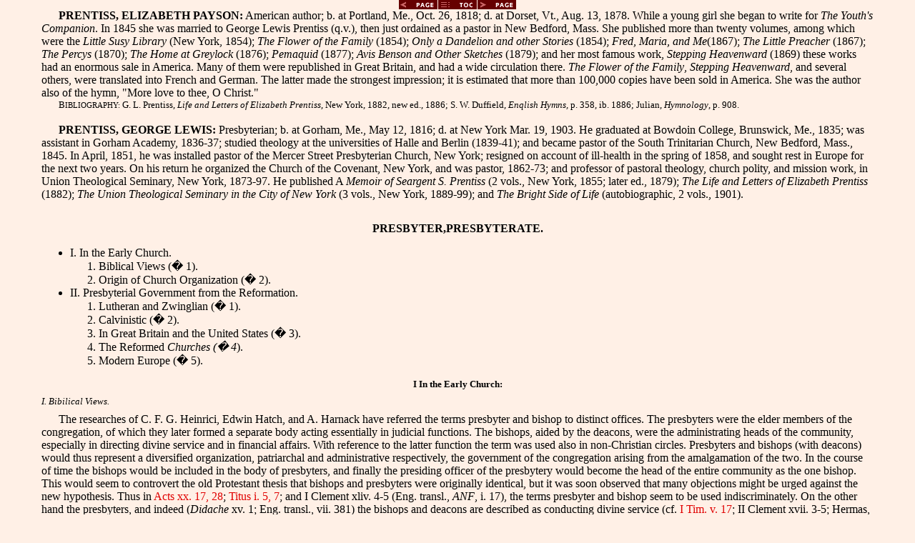

--- FILE ---
content_type: text/html
request_url: https://ccel.org/ccel/schaff/encyc/encyc09/htm/iv.iv.xxxii.htm
body_size: 11252
content:
<html><head>
<meta http-equiv="Content-Type" content="text/html; charset=utf-8" />
<title>Prebyter, Presbyterate</title>
<link rel="stylesheet" type="text/css" href="/ss/ThML10.css">
<link rel="stylesheet" type="text/css" href="styles.css">
<link rel="prev" type="text/html" href="iv.iv.xxix.htm#iv.iv.xxxi">
<link rel="toc"  type="text/html" href="TOC.htm">
<link rel="next" type="text/html" href="iv.iv.xxxvi.htm">
<script language="javascript" src="/ss/util-dom.js">
</script>
</head><body>
<p class="Center"><a href="iv.iv.xxix.htm#iv.iv.xxxi"><img src="/pix/mroonppv.gif" alt="Back" border="0"></a><a href="TOC.htm"><img src="/pix/mroontoc.gif" alt="Contents" border="0"></a><a href="iv.iv.xxxvi.htm"><img src="/pix/mroonpnx.gif" alt="Next" border="0"></a></p>

<div  type="article" title="Prentiss, Elizabeth Payson" id="iv.iv.xxxii">
<p id="iv.iv.xxxii.p1"><b>PRENTISS, ELIZABETH PAYSON:</b> American author; b. at Portland, Me., Oct. 26, 1818; d. at Dorset, Vt., Aug. 13, 1878. While a young girl she began to write for <i>The Youth&#39;s Companion</i>. In 1845 she was married to George Lewis Prentiss (q.v.), then just ordained as a pastor in New Bedford, Mass. She published more than twenty volumes, among
which were the <i>Little Susy Library</i> (New York, 1854); <i>The Flower of the Family</i> (1854); <i>Only a Dandelion and other Stories</i> (1854); <i>Fred, Maria, and Me</i>(1867); <i>The Little Preacher</i> (1867); <i>The Percys</i> (1870); <i>The Home at Greylock</i> (1876); <i>Pemaquid</i> (1877); <i>Avis Benson and Other Sketches</i> (1879); and
her most famous work, <i>Stepping Heavenward</i> (1869) these works had an enormous sale in America. Many of them were republished in Great Britain, and had a wide circulation there. <i>The Flower of the Family</i>, <i>Stepping Heavenward</I>, and several others, were translated into French and German. The latter made the strongest impression; it is estimated that more than 100,000 copies have been sold in America. She was the author also of the hymn, "More love to thee, O Christ."
</p>
<p class="bibliography" id="iv.iv.xxxii.p2"><small id="iv.iv.xxxii.p2.1">B<small id="iv.iv.xxxii.p2.2">IBLIOGRAPHY:</small> 
G. L. Prentiss, <i>Life and Letters of Elizabeth Prentiss</i>, New York, 1882, new ed., 1886; 
S. W. Duffield, <i>Enqlish Hymns,</i> p. 358, ib. 1886; 
Julian, <i>Hymnology</i>, p. 908.</small>
</p>

<br /></div>
<div  class="article" title="Prentiss, George Lewis" id="iv.iv.xxxiii">
<p id="iv.iv.xxxiii.p1"><b>PRENTISS, GEORGE LEWIS:</b> Presbyterian; b. at Gorham, Me., May 12, 1816; d. at New York Mar. 19, 1903. He graduated at Bowdoin College, Brunswick, Me., 1835; was assistant in Gorham Academy, 1836-37; studied theology at the universities of Halle and Berlin (1839-41); and became pastor of the South Trinitarian Church, New Bedford, Mass., 1845. In April, 1851, he was installed pastor of the Mercer Street Presbyterian Church, New York; resigned on account of ill-health in the spring of 1858, and sought rest in Europe for the next two years. On his return he organized the Church of the Covenant, New York, and was pastor, 1862-73; and professor of pastoral theology, church polity, and mission work, in Union Theological Seminary, New York, 1873-97. He published A <i>Memoir of Seargent S. Prentiss </i>(2 vols., New York, 1855; later ed., 1879); <i>The Life and Letters of Elizabeth Prentiss </i>(1882); <i>The Union Theological Seminary in the City of New York</i> (3 vols., New York, 1889-99); and <i>The Bright Side of Life</i> (autobiographic, 2 vols., 1901).
</p></div>
<div  id="iv.iv.xxxiv">
<br /></div>
<div  type="article" title="Prebyter, Presbyterate" id="iv.iv.xxxv">
<h3 id="iv.iv.xxxv.p0.1">PRESBYTER,PRESBYTERATE.</h3>
<ul id="iv.iv.xxxv.p0.2">
<li id="iv.iv.xxxv.p0.3">I. In the Early Church.</li>
<ol id="iv.iv.xxxv.p0.4">
<li id="iv.iv.xxxv.p0.5">Biblical Views (� 1).</li>
<li id="iv.iv.xxxv.p0.6">Origin of Church Organization (� 2).</li>
</ol>
<li id="iv.iv.xxxv.p0.7">II. Presbyterial Government from the Reformation.</li>
<ol id="iv.iv.xxxv.p0.8">
<li id="iv.iv.xxxv.p0.9">Lutheran and Zwinglian (� 1).</li>
<li id="iv.iv.xxxv.p0.10">Calvinistic (� 2).</li>
<li id="iv.iv.xxxv.p0.11">In Great Britain and the United States (� 3).</li>
<li id="iv.iv.xxxv.p0.12">The Reformed <I id="iv.iv.xxxv.p0.13">Churches (� 4</I>).</li>
<li id="iv.iv.xxxv.p0.14">Modern Europe (� 5).</li>
</ol>
</ul>
<p id="iv.iv.xxxv.p1">
<h4 id="iv.iv.xxxv.p1.1">I In the Early Church:</h4>
<h5 id="iv.iv.xxxv.p1.2">I. Bibilical Views.</h5>
<p id="iv.iv.xxxv.p2">
The researches of C. F. G. Heinrici, Edwin Hatch, and A. Harnack have referred the terms presbyter and bishop to distinct
offices. The presbyters were the elder members of the congregation, of which they later formed a separate body acting essentially in judicial functions. The bishops, aided by the deacons, were the administrating heads of the community, especially in directing divine service and in financial affairs. With reference to the latter function the term was used also in non-Christian circles. Presbyters and bishops (with deacons) would thus represent a diversified organization, patriarchal and administrative respectively, the government of the congregation arising from the amalgamation of the two. In the course of time the bishops would be included in the body of presbyters, and finally the presiding officer of the presbytery would become the head of the entire community as the one bishop. This would seem to controvert the old Protestant thesis that bishops and presbyters were originally identical, but it was soon observed that many objections might be urged against the new hypothesis. Thus in <a href="http://bible.gospelcom.net/bible?passage=Acts+20:17,Acts+20:28," class="scripRef" id="iv.iv.xxxv.p2.1">Acts xx. 17, 28</a>; <a href="http://bible.gospelcom.net/bible?passage=Titus+1:5,Titus+1:7," class="scripRef" id="iv.iv.xxxv.p2.2">Titus i. 5, 7</a>; and I Clement xliv. 4-5 (Eng. transl., <I id="iv.iv.xxxv.p2.3">ANF</i>, i. 17), the terms presbyter and bishop seem to be used indiscriminately. On the other hand the presbyters, and indeed (<i>Didache</i> xv. 1; Eng. transl., vii. 381) the bishops and deacons are described as conducting divine service (cf. <a href="http://bible.gospelcom.net/bible?passage=1Tim+5:17," class="scripRef" id="iv.iv.xxxv.p2.4">I Tim. v. 17</a>; II Clement xvii. 3-5; Hermas, <I id="iv.iv.xxxv.p2.5">Vision</i>, II., iv. 2-3; Eng. transl., ii. 12). The strongest objection to the theory is that it presupposes a complicated system of administration
<table class=marg align=left bgcolor=#660000><tr><td>
<p class=page>202
</table>

at a period characterized by a lack of clearly defined functions. The term presbyter, moreover, shows a variety of meanings. Primarily it denotes the older men in the community (<a href="http://bible.gospelcom.net/bible?passage=1Tim+5:1," class="scripRef" id="iv.iv.xxxv.p2.6">I Tim. v. 1</a>; I Clement i. 3, xxi. 6, Eng. transl., <I id="iv.iv.xxxv.p2.7">ANF</i>, i. 5, 11); and then the chosen heads of the community (<a href="http://bible.gospelcom.net/bible?passage=Acts+11:30,Acts+14:23,Acts+15:2,Acts+15:4,Acts+15:6,Acts+15:22-23,Acts+16:4,Acts+20:17,Acts+21:18," class="scripRef" id="iv.iv.xxxv.p2.8">Acts xi. 30, xiv. 23, xv. 2, 4, 6, 22-23, xvi. 4, xx. 17, xxi. 18;</a> I Clement xliv. 5, xlvii. 6, liv. 2, lvii. 1, Eng. transl., i. 17-19; II Clement xvii. 3, 5). To distinguish the presbyters from the elders such phrases as "the elders that rule well" (<a href="http://bible.gospelcom.net/bible?passage=1Tim+5:17," class="scripRef" id="iv.iv.xxxv.p2.9">I Tim. v. 17</a>; cf. I Clement liv. 2; Eng. transl., i. 19; Hermas, <i>Vision</i>, II., iv. 3; Eng. transl., ut sup.) were employed. Presbyter, in Christian as in pagan societies, was an official designation developing from the standing of the older members, but none the less denoting also spirit-filled men; and in Asia, at least, the presbyter was an apostolic personage (<a href="http://bible.gospelcom.net/bible?passage=2John+1:1," class="scripRef" id="iv.iv.xxxv.p2.10">II John i. 1</a>; <a href="http://bible.gospelcom.net/bible?passage=3John+1:1," class="scripRef" id="iv.iv.xxxv.p2.11">III John 1</a>; <a href="http://bible.gospelcom.net/bible?passage=1Pet+5:1," class="scripRef" id="iv.iv.xxxv.p2.12">I Peter v. 1</a>).
</p>
<h3 id="iv.iv.xxxv.p2.13">2. Origin of Church Organization</h3>
<p id="iv.iv.xxxv.p3">
The growth of the organization of the early Church may have been somewhat as follows: the churches were founded by itinerant apostles who believed themselves called of God to this highest honor (<a href="http://bible.gospelcom.net/bible?passage=Gal+1:1," class="scripRef" id="iv.iv.xxxv.p3.1">Gal. i. 1</a> sqq.). They left behind them, as a rule, certain trustworthy members of the community who were empowered to conduct the affairs of the churches (<a href="http://bible.gospelcom.net/bible?passage=Acts+6:5," class="scripRef" id="iv.iv.xxxv.p3.2">Acts vi. 5</a>).  There was, however, no definite method of procedure, for sometimes the apostles appointed the heads of the communities (<a href="http://bible.gospelcom.net/bible?passage=Acts+14:23," class="scripRef" id="iv.iv.xxxv.p3.3">Acts xiv. 23</a>; <a href="http://bible.gospelcom.net/bible?passage=Titus+1:5," class="scripRef" id="iv.iv.xxxv.p3.4">Titus i. 5</a>; I Clement xlii. 4, Eng. trans]., <I id="iv.iv.xxxv.p3.5">ANF, </I>i. 16), and sometimes they were chosen by the churches (Didache, xv. 1; I Clement xliv. 3; Eng. transl., <i>ANF,</i> vii. 381, i. 17), the latter procedure steadily increasing in frequency. There were, therefore, almost from the beginning, two principles of authority in the Church; the preachers of the Word called by the Spirit and the officials appointed by the congregation. A strict demarcation between the two classes seems to have arisen only gradually, though little by little the official type gained in importance The latter represented the principles of order and tradition; they were the most noteworthy members of the community. Though they lacked a specific designation as late as 53 A.D. (<a href="http://bible.gospelcom.net/bible?passage=1Thess+5:12," class="scripRef" id="iv.iv.xxxv.p3.6">I Thess. v.12</a>; cf. <a href="http://bible.gospelcom.net/bible?passage=Acts+6:1," class="scripRef" id="iv.iv.xxxv.p3.7">Acts vi. 1</a> sqq.), they later acquired the general appellation of presbyter. The elders of the community soon formed two groups, the ruling and the executing officials, called respectively bishops and deacons (<scripRef id="iv.iv.xxxv.p3.8">Phil. i. 1<scripRef id="iv.iv.xxxv.p3.9">). At the same time the term presbyter remained in use for the bishops alone and for the bishops and deacons together. Later bishops and presbyters were identified, and deacon became the title for the lowest grade of the officers of the community. The congregation was always admonished to show proper respect to the presbyters (<a href="http://bible.gospelcom.net/bible?passage=1Thess+5:12," class="scripRef" id="iv.iv.xxxv.p3.10">I Thess. v. 12 sqq.</a>; <a href="http://bible.gospelcom.net/bible?passage=Heb+13:7,Heb+13:17,Heb+13:24," class="scripRef" id="iv.iv.xxxv.p3.11">Heb. xiii. 7, 17, 24</a>; Didache, iv. 1, xv. 2; Eng. transl., <I id="iv.iv.xxxv.p3.12">ANF, </i> 378, 382). At the same time, as the presbyters became more united, their antithesis to the prophets increased (cf.<a href="http://bible.gospelcom.net/bible?passage=1Thess+5:19," class="scripRef" id="iv.iv.xxxv.p3.13">I Thess. v. 19</a> sqq.), over whom they ultimately triumphed. Simultaneously the names bishop and presbyter became titles of distinct officers. The board of executive officers were now called presbyters and were superior to the deacons, while at the head of the  entire congregation was the bishop, a development which had been completed by the time of Ignatius. The number of presbyters was in proportion to the size of the community. There were forty-six in Rome in 251, and four in Cirta in 303. Originally they were chosen by the community, but later by the clergy. The duties of the presbyters consisted in preaching, baptizing, and reading the liturgy; they took part as a body in church discipline; and they had their seats in the synod. They thus possessed the same rights as the bishop with the exception of ordination, which was reserved for him alone. The close connection between bishop and presbyter was often emphasized; both were designated priests, and sat together at worship. Where a large congregation had several churches the presbyters officiated independently in one of them; but if a community had only one church the presbyters retired to the background. In later time the bishop was generally chosen from their number, the oldest or most efficient presbyter being selected, according to the principle that a clerical should pass through all the official stages. At an early period the presbyter, whose canonical age was gradually reduced from thirty-five to twenty-five, was forbidden to marry twice or to marry after ordination. This has remained the usage of the Eastern Church, while with the beginning of the fourth century absolute prohibition to marry appeared in the West. The right to engage in secular occupations was also forbidden only gradually. See O<small id="iv.iv.xxxv.p3.14">RGANIZATION OF THE</small> E<small id="iv.iv.xxxv.p3.15">ARLY</small> C<smallHURCH</small id="iv.iv.xxxv.p3.16">; B<small id="iv.iv.xxxv.p3.17">ISHOP</small>; C<small id="iv.iv.xxxv.p3.18">LERGY</small>;
E<small id="iv.iv.xxxv.p3.19">PISCOPACY</small>; P<small id="iv.iv.xxxv.p3.20">OLITY</small>; P<small id="iv.iv.xxxv.p3.21">RESBYTERIANS</small>, X.
</P>
<p class="author" id="iv.iv.xxxv.p4">(H. A<small id="iv.iv.xxxv.p4.1">CHELIS.</small>)</p>
<h3 id="iv.iv.xxxv.p4.2">II. Presbyterial Government&#39; Since the Reformation:</h3>
<h4 id="iv.iv.xxxv.p4.3">1 Lutheran and Zwinglian</h4>
<p id="iv.iv.xxxv.p5">
Neither the early Lutherans nor the Zwinglians knew of a presbyterian system of government, even the ideal scheme of the former containing no presbyterian elements. Nevertheless, Luther was not opposed to such a system of organization, for he occasionally advised and pastors not to act on their own responsibility, but to consult suitable persons in their churches. These suitable persons were termed seniors or presbyters (cf. Melanchthon, <i>CR</i>, iii. 965; Johann Brenz&#39;s agenda of 1526; A. L. Richter, <I id="iv.iv.xxxv.p5.1">Lehrbuch des Kirchenrechts</i>, i. 45; and the Hessian discipline of 1539, Ricliter, ut sup., i. 291). These ideas, however, meant little in practise since final authority in government rested in the hands of the consistories of the territorial rulers. When elders or "church fathers" are mentioned in somewhat later Lutheran agenda (the general visitation article of Elector-Saxony of 1557 or the agenda of Naumburg-Zeitz of 1545; and see A<small id="iv.iv.xxxv.p5.2">GENDA</small>) the term implies the treasurers, or trustees of the property interests. However, the instance, according to <a href="http://bible.gospelcom.net/bible?passage=Matt+18:16," class="scripRef" id="iv.iv.xxxv.p5.3">Matt. xviii. 16</a>, of admonition in the presence of several persons or the investigation of the conduct of the pastor by the elders of the congregation obtained no permanent foothold. How little the like entered Luther&#39;s mind is shown by his rendering of the Biblical term, presbyter. While Brenz drew up a Scriptural order of church-government, at the center of which was the instructing bishop, surrounded by a board of presbyters, Luther 
<table class=marg align=left bgcolor=#660000><tr><td>
<p class=page>203
</table>

identified the two orders (according to <a href="http://bible.gospelcom.net/bible?passage=Acts+20:28," class="scripRef" id="iv.iv.xxxv.p5.4">Acts xx. 28</a>; <a href="http://bible.gospelcom.net/bible?passage=Titus+1:5,Titus+1:7," class="scripRef" id="iv.iv.xxxv.p5.5">Titus i. 5, 7</a>); though he availed himself of this identification only to assail the superior jurisdiction of the bishops. For the corresponding development of the Zwinglians, see C<small id="iv.iv.xxxv.p5.6">HURCH</small> D<small id="iv.iv.xxxv.p5.7">ISCIPLINE</small>,
IV., � 1.
</p>
<h3 id="iv.iv.xxxv.p5.8">2. Calvinistic</h3>
<p id="iv.iv.xxxv.p6"> 
The real presbyterial idea was worked out by John Calvin (q.v.). His earliest utterances show that he ascribed comprehensive powers to the Church as such, the Word of God standing in the center; not only to be preached but also to be made fruitful in the community by corresponding organization. More than this, he demanded special organs for excommunication, besides the preacher; and, without any doctrinaire principles, he could accordingly bring the Church more or less into union with the State. These ideas were carried through somewhat in Calvin&#39;s sense after 1541 (for fuller presentation, see C<small id="iv.iv.xxxv.p6.1">HURCH</small> D<small id="iv.iv.xxxv.p6.2">ISCIPLINE</small>, IV., �� 2-3). At the same time, the Church had a spiritual power of its own, and therefore needed "a certain peculiar spiritual polity, yet one quite distinct from the civil
government, neither hindering nor diminishing it in any respect, but rather aiding and promoting it much" (<i>Institutes</i>, IV., xi. 1; cf. viii. 1, xx. 1). This ecclesiastical organization was not based by Calvin on the theory of general priesthood or on a right of the congregation to self-government, but simply on the need of discipline to prepare the way for the Word of God which, unlike civil justice, should influence the individual from within. For the execution of its penalties Christ had given his
Church the proper officials through whom he himself reigned (IV., iii. 1, 4, 8). The apostles, prophets, and evangelists of <a href="http://bible.gospelcom.net/bible?passage=Eph+4:11," class="scripRef" id="iv.iv.xxxv.p6.3">Eph. iv. 11</a> being excluded as possessing extraordinary gifts, pastors and teachers remained as essential to the Church. Excepting offices, in like manner, peculiar to Apostolic times from <scripRef id="iv.iv.xxxv.p6.4">Rom. xii. 7<scripRef id="iv.iv.xxxv.p6.5"> and <a href="http://bible.gospelcom.net/bible?passage=1Cor+12:28," class="scripRef" id="iv.iv.xxxv.p6.6">I Cor. xii. 28</a>, two other functions remain; government and care of the poor. Calvin thus derived four offices, of which the teachers (chiefly professors of theology) are mentioned only in specifically Calvinistic ordinances. The pastors and elders are comprised in one category of presbyters, of whom there were two divisions, one for teaching and the other for discipline (IV., xi. 6). The system thus constituted did not perform its functions by virtue of legal installation as in
Roman Catholicism, but by virtue of the presence of the living Christ in the Spirit (IV., ix. 1). The principles of Calvinistic Presbyterianism could logically be carried out only in churches in which the protection of the State could not become an alien predomination. On such a soil the need of independent organization was more urgently felt, and the rules of the Scriptures were more strongly emphasized. The lack of sympathy with democratic representation on the part of the Huguenot communities was shown by the unfavorable replies of several national synods to the proposition that the
united community should have the right to vote. On the other hand, independency was sharply opposed, and it was insisted that no regulation of an individual congregation could conflict with the general articles of the Church, and that the installation
and discipline of pastors and elders should be done by provincial synods.
</p>
<h3 id="iv.iv.xxxv.p6.7">3. In Great Britain and the United States</h3>
<p id="iv.iv.xxxv.p7">
The Calvinistic system was maintained most consistently in Scotland and the Puritan Presbyterianism which proceeded from that country. Even in questions of organization the Scriptures alone were taken as the basis, and the sole lord and king of the Church was Christ, in whose name all ecclesiastical authority should be exercised through the three offices of ministers, ruling elders, and deacons, whose functions were judicial rather than legislative. As among the French Reformed, the system of government comprised the session, presbytery, provincial synod, and general synod. The members of the presbytery were delegated by the sessions, and the members of the two higher bodies by the presbyteries, the pastors and laity generally being represented equally. The presiding officer of all these bodies, is usually termed the " moderator," the desire being to avoid any title indicating permanent control, in view of the equality of all pastors and congregations. The moderator of the session is the pastor, and the presiding officer of the higher bodies may also be a ruling elder. The office of elders is held for life, and the old law of cooptation is found only sporadically, its place being taken by the election of representatives by the congregations. Early Presbyterian principles have been retained in the British and American churches more closely than any where else, and since 1875 their adherents have formed the Alliance of Reformed Churches holding the Presbyterian System (q.v.), whose general councils are held quadrennially. The entire group of Presbyterian churches maintains its position carefully against both episcopacy and independency, and holds that its system is divinely lawful, though not necessary to salvation.
</p>
<h3 id="iv.iv.xxxv.p7.1">3. The Reformed Churches</h3>
<p id="iv.iv.xxxv.p8">The penetration of Calvinism into Holland from the south after 1555 gave the congregations unity and strength. The organization was influenced both by the French system and by Johannes � Lasco (q.v.), and the basal principles, which vary in different provinces, were established by the Wesel Conference (1568), the Synod of Bedburg (1570), the Synod of Emden (1571), and the nationbl Synods of Dort (1578, 1618-19), Middelburg (1581), and The Hague (1586). The governing bodies are the session (kerkenraad), classis, and provincial and national synods; and the officers are "ministers of the Word of God," elders, and deacons (theologians generally being added). New elders are usually chosen by the session and the board of deacons, but with the peculiar feature that in Holland they are elected for terms of two years each, so that half their number are chosen annually. Along the Lower Rhine, on the other hand, the presbyteries are self-perpetuating bodies without reference to the deacons. In the German Reformed regions the ecclesiastical Presbyterian elements blended with the civil consistorial factors. In the Palatinate the church council of the elector had long been the established form when presbyteries were introduced, which, however, failed to obtain a 
<table class=marg align=left bgcolor=#660000><tr><td>
<p class=page>204
</table>

permanent footing in many other districts of the Church. In all the German Reformed districts, as in the Lutheran, the supervision of the churches was essentially in the hands of the official consistories and superintendents.
</p>
<h3 id="iv.iv.xxxv.p8.1">5. Modern Europe</h3>
<p id="iv.iv.xxxv.p9">
With the break in the course of development in the late eighteenth and early nineteenth centuries, except in British and American Presbyterianism and in various smaller bodies, presbyterian government was introduced, though in a widely divergent form, in the great majority of Reformed, unionistic, and even Lutheran church-districts. In the new system of organization the disciplinary features of the early presbyteries retire to the background to make place for the principle of self-government of the congregations, especially in matters of property. The model was no longer apostolic, but parliamentary. The first reorganization of this type was made in France in 1802, with the provision that the members of the "consistory"should be chosen from the most heavily taxed residents of the district. This requirement was discarded in 1852 when a "presbyterial council" was erected for each parish. The elders were elected for six years, and in Holland for four. The formation of the Swiss Confederation in 1874 gave the impulse for legislation on church organization in several cantons, the laws in question being colored by the current popular political views. Great importance is attached almost everywhere to the congregational assembly, to which only those members of the church belong who are qualified to vote in the State, religious qualifications nowhere being required. These assemblies have not only to choose the pastors (mostly for six years) and the members of the congregational council, but also exercise wide influence on local legislation and administration. The presiding officer of the council is usually the pastor, though in Bern (from 1874) and Zurich (from 1895) he may be elected to the council, to which he does not belong in virtue of his office. In 1900 Zurich enacted that a pastor not chosen a member should still have a voice and vote, but that no pastor should be the presiding officer. The duties are mostly administrative, though in a few cantons (Aargau, 1868, 1894; Thurgau, 1870) police regulations prevail whereby the ecclesiastical administration, empowered with extensive control of morals, may lay requirements on its members and invoke civil authority to enforce them. Over the church council is the synod, whose members are directly elected (in Zurich one for each 2,000 Protestants). This, in its turn, is subject to the higher church council; either a purely synodal product for the stated administration, or supplemented by deputies from the civil council of the canton. The small free Swiss churches of Vaud (1847), Geneva (1848), and Neuenburg (1874) have restored the Calvinistic offices, though the elders are elected by the congre gations for terms of six years. In Germany the Rhenish-Westphalian agenda of 1835 (revised in 1853) marked the transition from the older Reformed system to the modern methods. A relic of the older conditions is the distinction between clergy and laity. The government is by a presbytery consisting of the pastor or pastors, elders, and "church masters" (such as treasurers or building-officials and deacons). The elders are chosen for four years, and are required to be upright in life and regular communicants. In contrast with the earlier system, all qualified members constitute the presbytery in churches of less than two hundred. Over the presbyteries are the district synods which elect their own presiding officers, the superintendent and assessor being confirmed by the supreme ecclesiastical council. The provincial synods consist of all the superintendents and of one clerical and one lay deputy from each of the district synods. The Austrian system of 1866 corresponds very closely with that of Rhenish-Westphalia, except that the congregation elects only representatives and these form the presbytery. The order of 1873 for the six eastern provinces of Prussia resembles also the Rhenish-Westphalian. The chief deviations are as follows: The patron of the church may be a member or may be represented in the presbytery, of which the first clergyman is the presiding officer. Any one may be elected elder except those notoriously indifferent to religion. The pastor is explicitly declared to be independent of the presbytery in his official functions, and in cases of ecclesiastical discipline may appeal to the district synod. The superintendents, being civil officers, are not elected. Members of the provincial synod, not exceeding a sixth of the representatives to be elected by the district synods, are also appointed by the ruler; likewise for the general synod of the eight older provinces. In several states the older Prussian system prevails, while the Rhenish-Westphalian principle of enlarged representation has not been followed, although the modern presbyterial form prevails, in the churches of Brunswick (since 1851), Oldenburg (1853), Waldeck (1857), Hanover (1864), Saxony (1878), Hamburg (1883), Schaumburg-Lippe (1893), the united church of the Bavarian Rhine palatinate (1876), the reformed church of Uppe-Detmold (1876), and the Thuringian churches. In the last-named (e.g., Meiningen since 1876; Saxon grand duchy, 1895) the teachers are included in the governing body, while in Schwarzburg the control of church and school is vested in a single body. The earlier double representation still exists in the Lutheran Church of part of Bavaria. The qualificgtions which fit one to become a candidate for the office of elder are in the newer stipulations prevailingly negative, but are formulated with exceedingly great care; the Lutheran Church of the kingdom of Saxony changed in 1896 the earlier negative statement of 1868 into positive form: "Only those are eligible who are legal members of the organization in good standing, of tried Christian integrity, and possessed of ecclesiastical insight and experience."</p>
<p class="author" id="iv.iv.xxxv.p10"> (E. F. K<small id="iv.iv.xxxv.p10.1">ARL</small> M<small id="iv.iv.xxxv.p10.2">IDLLER</small>.)</p>
<p class="bibliography" id="iv.iv.xxxv.p11">
<small id="iv.iv.xxxv.p11.1">B<small id="iv.iv.xxxv.p11.2">IBLIOGRAPHY: </small>The literature is fully given under O<small id="iv.iv.xxxv.p11.3">RGANIZATION OF THE</small> E<small id="iv.iv.xxxv.p11.4">ARLY</small> C<small id="iv.iv.xxxv.p11.5">HURCH</small>; P<small id="iv.iv.xxxv.p11.6">OLITY</small>. E<small id="iv.iv.xxxv.p11.7">CCLESIASTICAL</small>;
and P<small.RESBYTERIANS</small id="iv.iv.xxxv.p11.8">. Of especial value are the works of Bingham, Auguati, Hatch, and Hamack. The major works on church history (Neander, Schaff, Kurtz, etc.) are of course to be consulted, and especially those on the Apostolic Age by Weizs�cker and McGiffert.</small></p>

<br /></div>

<p class="Center"><a href="iv.iv.xxix.htm#iv.iv.xxxi"><img src="/pix/mroonppv.gif" alt="Back" border="0"></a><a href="TOC.htm"><img src="/pix/mroontoc.gif" alt="Contents" border="0"></a><a href="iv.iv.xxxvi.htm"><img src="/pix/mroonpnx.gif" alt="Next" border="0"></a></p>
<hr><center><table><tr>
<td><a href='/'><img src='/pix/gem-icon2.gif' border=0 alt='CCEL home page'></a>
<td><center><i><font size=-1>This document is from the
<a href='http://www.ccel.org'>Christian Classics Ethereal Library</a> at <br>
<a href='http://www.calvin.edu'>Calvin College</a>. Last modified on
06/03/04. <a href='/info/email.html'>Contact the CCEL.</a></font></i></center>
<td><a href='http://www.calvin.edu'><img src='/pix/seal.gif' border=0 
alt='Calvin seal: My heart I offer you O Lord, promptly and sincerely'></a></tr>
</table></center>
</body></html>

</body></html>


--- FILE ---
content_type: text/css
request_url: https://ccel.org/ccel/schaff/encyc/encyc09/htm/styles.css
body_size: 31
content:
span.avoidemptystylesheets: {}
